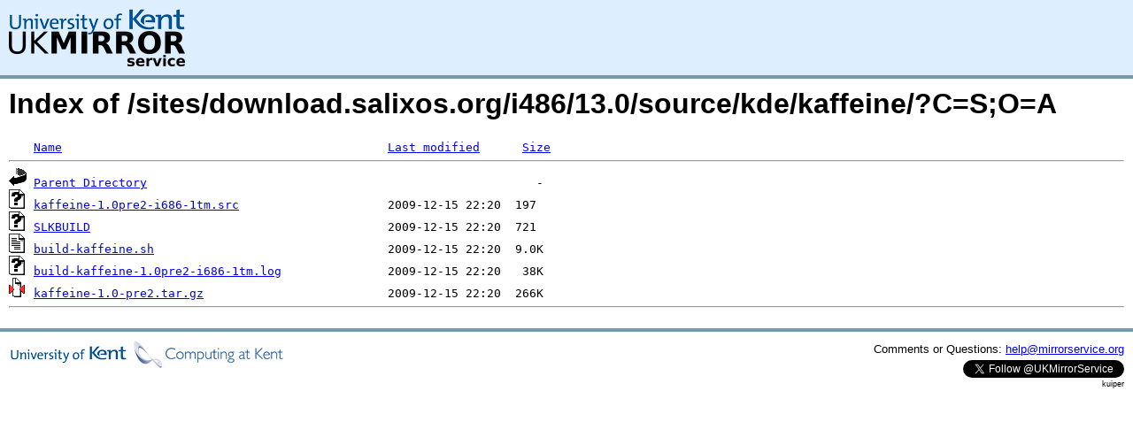

--- FILE ---
content_type: text/html;charset=UTF-8
request_url: https://kuiper.mirrorservice.org/sites/download.salixos.org/i486/13.0/source/kde/kaffeine/?C=S;O=A
body_size: 2699
content:
<!DOCTYPE HTML PUBLIC "-//W3C//DTD HTML 3.2 Final//EN">
<html>
 <head>
  <title>Index of /sites/download.salixos.org/i486/13.0/source/kde/kaffeine</title>
<script async src="https://www.googletagmanager.com/gtag/js?id=G-F83S6SQT9G"></script><script>window.dataLayer = window.dataLayer || []; function gtag(){dataLayer.push(arguments);} gtag('js', new Date()); gtag('config', 'G-F83S6SQT9G');</script><link rel="stylesheet" type="text/css" media="screen" href="/include/style.css"> </head>
 <body>
<div id="header">
<a href="/"><img src="/include/ukms-kent1.png" alt="UK Mirror Service"></a>
</div>

<div id="content">


<h1>Index of /sites/download.salixos.org/i486/13.0/source/kde/kaffeine/?C=S;O=A</h1>
<pre><img src="/icons/blank.gif" alt="Icon "> <a href="?C=N;O=A">Name</a>                                              <a href="?C=M;O=A">Last modified</a>      <a href="?C=S;O=D">Size</a>  <hr><img src="/icons/back.gif" alt="[PARENTDIR]"> <a href="/sites/download.salixos.org/i486/13.0/source/kde/">Parent Directory</a>                                                       -   
<img src="/icons/unknown.gif" alt="[   ]"> <a href="kaffeine-1.0pre2-i686-1tm.src">kaffeine-1.0pre2-i686-1tm.src</a>                     2009-12-15 22:20  197   
<img src="/icons/unknown.gif" alt="[   ]"> <a href="SLKBUILD">SLKBUILD</a>                                          2009-12-15 22:20  721   
<img src="/icons/text.gif" alt="[TXT]"> <a href="build-kaffeine.sh">build-kaffeine.sh</a>                                 2009-12-15 22:20  9.0K  
<img src="/icons/unknown.gif" alt="[   ]"> <a href="build-kaffeine-1.0pre2-i686-1tm.log">build-kaffeine-1.0pre2-i686-1tm.log</a>               2009-12-15 22:20   38K  
<img src="/icons/compressed.gif" alt="[   ]"> <a href="kaffeine-1.0-pre2.tar.gz">kaffeine-1.0-pre2.tar.gz</a>                          2009-12-15 22:20  266K  
<hr></pre>
</div>

<div class="clear"></div>

<div id="footer">
	<div id="footer_left">
		<a href="http://www.cs.kent.ac.uk/"><img src="/include/CompLab-thin.jpg" alt="University of Kent Computing"></a>
	</div>
	<div id="footer_right">
		<p>Comments or Questions: <a href="mailto:help@mirrorservice.org">help@mirrorservice.org</a></p>
		<a href="https://twitter.com/UKMirrorService" class="twitter-follow-button" data-show-count="false">Follow @UKMirrorService</a>
		<script>!function(d,s,id){var js,fjs=d.getElementsByTagName(s)[0];if(!d.getElementById(id)){js=d.createElement(s);js.id=id;js.src="//platform.twitter.com/widgets.js";fjs.parentNode.insertBefore(js,fjs);}}(document,"script","twitter-wjs");</script>
		<p style="font-size: xx-small">kuiper</p>
	</div>
</div>
</body></html>
